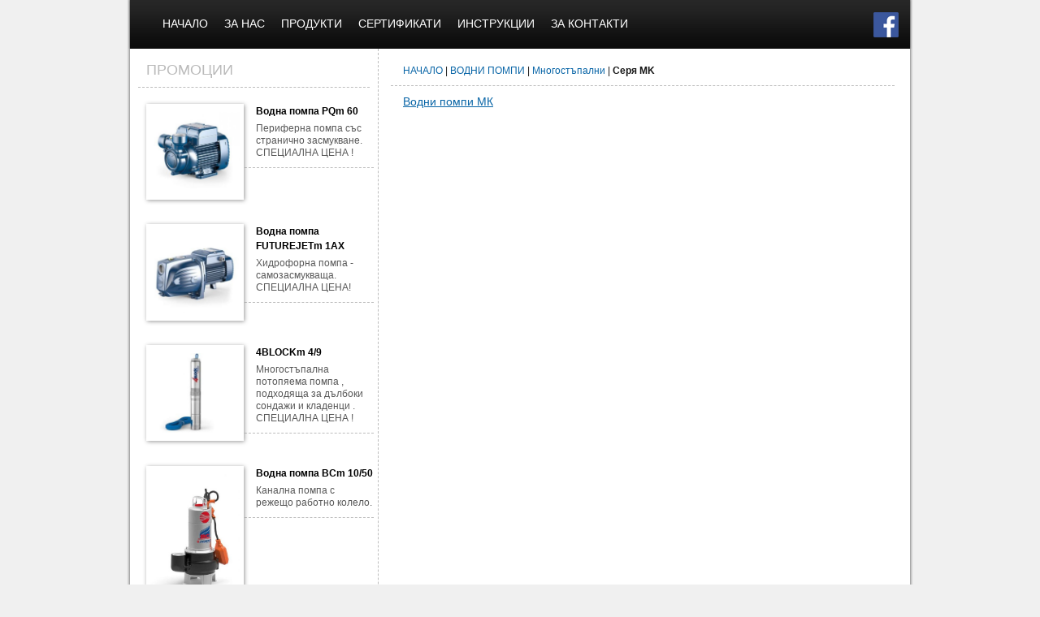

--- FILE ---
content_type: text/html; charset=UTF-8
request_url: http://www.ranchobg.com/bg/category/111.html
body_size: 3676
content:
<!DOCTYPE html PUBLIC "-//W3C//DTD XHTML 1.0 Transitional//EN" "http://www.w3.org/TR/xhtml1/DTD/xhtml1-transitional.dtd">
<html xmlns="http://www.w3.org/1999/xhtml">
<head>
  <meta http-equiv="Content-Type" content="text/html; charset=UTF-8" />
  <meta name="title" content="Серя MK - РАНЧО ООД - водни помпи и хидрофори" />
<meta name="robots" content="index, follow" />
<meta name="description" content="Водни помпи и хидрофори" />
<meta name="keywords" content="ВОДНИ ПОМПИ, Периферни, Серия PK, Водни помпи PK, Серия PQ, Водни помпи PQ, Серия PKS, Водни помпи PKS, Серия PM, Водни помпи PM, Серия CP, Водни помпи CP, Серия MD, Водни помпи MD, Центробежни, Серия CP, Водни помпи CP , Серия 2 CP, Водни помпи 2CP, Серия 3-4CP(CR), В. помпи 2-4CP, В. помпи 2-4CR, Серия NGA, Водни помпи NGA, Водна помпа PRO-NGA, Серия HF, Водни помпи HF, Серия F, Водни помпи F32, Водни помпи F40, Водни помпи F50, Водни помпи F65, Водни помпи F80, Водна помпа F100, Серия AL-RED , Водни помпи AL-RED, Серия CM, Водни помпи CM, Самозасмукващи, Серия JSW, Водни помпи JSW, Серия JCR, Водни помпи JCR, Серия CK - пенливи течности и нафта, Водни помпи CK, Потопяеми , Серия DTRT, Серия 4SKm, Водна помпа 4SK, Серия 4 SR, Помпи 4SR 2, Серия 6SR, Помпи 6SR  18, Серия TOP , Водни помпи TOP дренажни, Водни помпи ТОP многостъпални, Серия МС - канални ( фекални ), Помпи MC-10, Помпи МC 15-20-30, Серия 4 BLOCK, Помпи 4 BLOCK 2, Помпи 4 BLOCK 4, Помпи PRO 100AR, Серия D - дренажни, Водни помпи D, Серия VX - канални, Помпи VX 10, Многостъпални, Серия PLURIJET, Водни помпи PLURIJET, Серия VL / VLE, Водни помпи VL, Водни помпи VLE, Серя MK, Водни помпи МК, Вибрационни, Руски , ХИДРОФОРИ, С мембрана, Мембранни съдове BesTTank до +100°С, Мембранни съдове CF&amp;#44;SF, Мембранни съдове  GC, Мембрани съдове VAREM, Без мембрана, Самонапомпващи, INOX, Електронни хидрофори, Хидрофорни комплекти, EASYPUMP, с EASYPRESS II, с BRIO 2000MT, HIDROFRESH, HYDRO CF 19, HYDRO BHT MINI, HIDRO 40-80 , HIDROFRESH 24SF, HIDROFRESH 24 CL, COMBIPRESS, CB2 2CP, АКСЕСОАРИ, Мембрани за хидрофори, Аератори, Филтри, Поплавъци, Автоматика, ВиК аксесоари, Измервателни уреди, Резервни части, Табла  защита и пуск, СЕРТИФИКАТИ И ИНСТРУКЦИИ, СЕРТИФИКАТИ, PEDROLLO, BESLER MAKINE" />
<meta name="language" content="bg" />
  <title>Серя MK - РАНЧО ООД - водни помпи и хидрофори</title>

<script type="text/javascript"><!--
//--></script>

<link rel="shortcut icon" href="/favicons.ico" />
<link rel="stylesheet" type="text/css" media="screen" href="/css/site.css" />
<link rel="stylesheet" type="text/css" media="screen" href="/css/lightbox.css" />
<!--[if lte IE 6]>
<link rel="stylesheet" type="text/css" media="screen" href="/css/site-ie6.css" />
<![endif]-->
<script type="text/javascript" src="/js/prototype.js"></script>
<script type="text/javascript" src="/js/scriptaculous.js"></script>
<script type="text/javascript" src="/js/carousel.js"></script>
<script type="text/javascript" src="/js/lightbox.js"></script>
<script type="text/javascript" src="/js/dropdown.js"></script>
<script type="text/javascript" src="/js/site.js"></script>
</head>
<body>
  <div id="site-wrap">
    
    
    <div class="wrap">
      <ul id="main_menu" class="level1">
        <li class="f"><a href="/">НАЧАЛО</a></li>
                <li><a href="/bg/pages/about.html">ЗА НАС</a>
                </li>
                <li><a href="/bg/category/products.html">ПРОДУКТИ</a>
          <ul>
                        <li><a href="/bg/category/1.html">ВОДНИ ПОМПИ</a>
                            <ul>
                                <li><a href="/bg/category/2.html">Периферни</a>
                                <ul>
                                    <li><a href="/bg/category/43.html">Серия PK</a>
                                    <ul>
                                        <li><a href="/bg/category/44.html">Водни помпи PK</a></li>
                                      </ul>
                                    </li>
                                    <li><a href="/bg/category/45.html">Серия PQ</a>
                                    <ul>
                                        <li><a href="/bg/category/46.html">Водни помпи PQ</a></li>
                                      </ul>
                                    </li>
                                    <li><a href="/bg/category/47.html">Серия PKS</a>
                                    <ul>
                                        <li><a href="/bg/category/48.html">Водни помпи PKS</a></li>
                                      </ul>
                                    </li>
                                    <li><a href="/bg/category/49.html">Серия PM</a>
                                    <ul>
                                        <li><a href="/bg/category/50.html">Водни помпи PM</a></li>
                                      </ul>
                                    </li>
                                    <li><a href="/bg/category/51.html">Серия CP</a>
                                    <ul>
                                        <li><a href="/bg/category/52.html">Водни помпи CP</a></li>
                                      </ul>
                                    </li>
                                    <li><a href="/bg/category/53.html">Серия MD</a>
                                    <ul>
                                        <li><a href="/bg/category/54.html">Водни помпи MD</a></li>
                                      </ul>
                                    </li>
                                  </ul>
                                </li>
                                <li><a href="/bg/category/3.html">Центробежни</a>
                                <ul>
                                    <li><a href="/bg/category/55.html">Серия CP</a>
                                    <ul>
                                        <li><a href="/bg/category/56.html">Водни помпи CP</a></li>
                                      </ul>
                                    </li>
                                    <li><a href="/bg/category/57.html">Серия 2 CP</a>
                                    <ul>
                                        <li><a href="/bg/category/58.html">Водни помпи 2CP</a></li>
                                      </ul>
                                    </li>
                                    <li><a href="/bg/category/59.html">Серия 3-4CP(CR)</a>
                                    <ul>
                                        <li><a href="/bg/category/60.html">В. помпи 2-4CP</a></li>
                                        <li><a href="/bg/category/61.html">В. помпи 2-4CR</a></li>
                                      </ul>
                                    </li>
                                    <li><a href="/bg/category/62.html">Серия NGA</a>
                                    <ul>
                                        <li><a href="/bg/category/63.html">Водни помпи NGA</a></li>
                                        <li><a href="/bg/category/64.html">Водна помпа PRO-NGA</a></li>
                                      </ul>
                                    </li>
                                    <li><a href="/bg/category/65.html">Серия HF</a>
                                    <ul>
                                        <li><a href="/bg/category/66.html">Водни помпи HF</a></li>
                                      </ul>
                                    </li>
                                    <li><a href="/bg/category/67.html">Серия F</a>
                                    <ul>
                                        <li><a href="/bg/category/68.html">Водни помпи F32</a></li>
                                        <li><a href="/bg/category/69.html">Водни помпи F40</a></li>
                                        <li><a href="/bg/category/70.html">Водни помпи F50</a></li>
                                        <li><a href="/bg/category/71.html">Водни помпи F65</a></li>
                                        <li><a href="/bg/category/72.html">Водни помпи F80</a></li>
                                        <li><a href="/bg/category/73.html">Водна помпа F100</a></li>
                                      </ul>
                                    </li>
                                    <li><a href="/bg/category/74.html">Серия AL-RED</a>
                                    <ul>
                                        <li><a href="/bg/category/75.html">Водни помпи AL-RED</a></li>
                                      </ul>
                                    </li>
                                    <li><a href="/bg/category/76.html">Серия CM</a>
                                    <ul>
                                        <li><a href="/bg/category/77.html">Водни помпи CM</a></li>
                                      </ul>
                                    </li>
                                  </ul>
                                </li>
                                <li><a href="/bg/category/4.html">Самозасмукващи</a>
                                <ul>
                                    <li><a href="/bg/category/78.html">Серия JSW</a>
                                    <ul>
                                        <li><a href="/bg/category/79.html">Водни помпи JSW</a></li>
                                      </ul>
                                    </li>
                                    <li><a href="/bg/category/80.html">Серия JCR</a>
                                    <ul>
                                        <li><a href="/bg/category/81.html">Водни помпи JCR</a></li>
                                      </ul>
                                    </li>
                                    <li><a href="/bg/category/82.html">Серия CK - пенливи течности и нафта</a>
                                    <ul>
                                        <li><a href="/bg/category/83.html">Водни помпи CK</a></li>
                                      </ul>
                                    </li>
                                  </ul>
                                </li>
                                <li><a href="/bg/category/5.html">Потопяеми</a>
                                <ul>
                                    <li><a href="/bg/category/85.html">Серия DTRT</a>
                                    </li>
                                    <li><a href="/bg/category/86.html">Серия DAVIS</a>
                                    <ul>
                                        <li><a href="/bg/category/87.html">Водна помпа DAVIS</a></li>
                                      </ul>
                                    </li>
                                    <li><a href="/bg/category/88.html">Серия 4 SR</a>
                                    <ul>
                                        <li><a href="/bg/category/89.html">Помпи 4SR 2</a></li>
                                      </ul>
                                    </li>
                                    <li><a href="/bg/category/90.html">Серия 6SR</a>
                                    <ul>
                                        <li><a href="/bg/category/91.html">Помпи 6SR  18</a></li>
                                      </ul>
                                    </li>
                                    <li><a href="/bg/category/92.html">Серия TOP</a>
                                    <ul>
                                        <li><a href="/bg/category/93.html">Водни помпи TOP дренажни</a></li>
                                        <li><a href="/bg/category/94.html">Водни помпи ТОP многостъпални</a></li>
                                      </ul>
                                    </li>
                                    <li><a href="/bg/category/95.html">Серия МС/BC - канални ( фекални )</a>
                                    <ul>
                                        <li><a href="/bg/category/96.html">Помпи BC 10-15</a></li>
                                        <li><a href="/bg/category/97.html">Помпи MC 15-20-30</a></li>
                                      </ul>
                                    </li>
                                    <li><a href="/bg/category/98.html">Серия 4 BLOCK</a>
                                    <ul>
                                        <li><a href="/bg/category/99.html">Помпи 4 BLOCK 2</a></li>
                                        <li><a href="/bg/category/100.html">Помпи 4 BLOCK 4</a></li>
                                        <li><a href="/bg/category/101.html">Помпи PRO 100AR</a></li>
                                      </ul>
                                    </li>
                                    <li><a href="/bg/category/102.html">Серия D - дренажни</a>
                                    <ul>
                                        <li><a href="/bg/category/103.html">Водни помпи D</a></li>
                                      </ul>
                                    </li>
                                    <li><a href="/bg/category/104.html">Серия VX - канални</a>
                                    <ul>
                                        <li><a href="/bg/category/105.html">Помпи VX 10-15</a></li>
                                      </ul>
                                    </li>
                                  </ul>
                                </li>
                                <li><a href="/bg/category/6.html">Многостъпални</a>
                                <ul>
                                    <li><a href="/bg/category/106.html">Серия PLURIJET</a>
                                    <ul>
                                        <li><a href="/bg/category/107.html">Водни помпи PLURIJET</a></li>
                                      </ul>
                                    </li>
                                    <li><a href="/bg/category/108.html">Серия UP</a>
                                    <ul>
                                        <li><a href="/bg/category/109.html">Водни помпи UP</a></li>
                                      </ul>
                                    </li>
                                    <li><a href="/bg/category/111.html">Серя MK</a>
                                    <ul>
                                        <li><a href="/bg/category/112.html">Водни помпи МК</a></li>
                                      </ul>
                                    </li>
                                  </ul>
                                </li>
                              </ul>
                          </li>
                        <li><a href="/bg/category/115.html">ХИДРОФОРИ</a>
                            <ul>
                                <li><a href="/bg/category/116.html">С мембрана</a>
                                <ul>
                                    <li><a href="/bg/category/117.html">Мембранни съдове </a>
                                    </li>
                                    <li><a href="/bg/category/118.html">Мембранни съдове CF,SF</a>
                                    </li>
                                    <li><a href="/bg/category/119.html">Мембранни съдове  GC</a>
                                    </li>
                                    <li><a href="/bg/category/120.html">Мембрани съдове VAREM</a>
                                    </li>
                                  </ul>
                                </li>
                                <li><a href="/bg/category/121.html">Без мембрана</a>
                                <ul>
                                    <li><a href="/bg/category/122.html">Самонапомпващи</a>
                                    </li>
                                    <li><a href="/bg/category/123.html">INOX</a>
                                    </li>
                                  </ul>
                                </li>
                                <li><a href="/bg/category/125.html">Електронни хидрофори</a>
                                </li>
                                <li><a href="/bg/category/126.html">Хидрофорни комплекти</a>
                                <ul>
                                    <li><a href="/bg/category/127.html">EASYPUMP</a>
                                    <ul>
                                        <li><a href="/bg/category/128.html">с EASYPRESS II</a></li>
                                        <li><a href="/bg/category/129.html">с BRIO 2000MT</a></li>
                                      </ul>
                                    </li>
                                    <li><a href="/bg/category/130.html">HIDROFRESH</a>
                                    <ul>
                                        <li><a href="/bg/category/131.html">HYDRO CF 19</a></li>
                                        <li><a href="/bg/category/132.html">HYDRO BHT MINI</a></li>
                                        <li><a href="/bg/category/133.html">HIDRO 40-80</a></li>
                                        <li><a href="/bg/category/134.html">HIDROFRESH 24SF</a></li>
                                        <li><a href="/bg/category/135.html">HIDROFRESH 24 CL</a></li>
                                      </ul>
                                    </li>
                                    <li><a href="/bg/category/136.html">COMBIPRESS</a>
                                    <ul>
                                        <li><a href="/bg/category/137.html">CB2 2CP</a></li>
                                      </ul>
                                    </li>
                                  </ul>
                                </li>
                              </ul>
                          </li>
                        <li><a href="/bg/category/138.html">АКСЕСОАРИ</a>
                            <ul>
                                <li><a href="/bg/category/139.html">Мембрани за хидрофори</a>
                                </li>
                                <li><a href="/bg/category/140.html">Аератори</a>
                                </li>
                                <li><a href="/bg/category/141.html">Филтри</a>
                                </li>
                                <li><a href="/bg/category/142.html">Поплавъци</a>
                                </li>
                                <li><a href="/bg/category/143.html">Автоматика</a>
                                </li>
                                <li><a href="/bg/category/144.html">ВиК аксесоари</a>
                                </li>
                                <li><a href="/bg/category/145.html">Измервателни уреди</a>
                                </li>
                                <li><a href="/bg/category/147.html">Табла  защита и пуск</a>
                                </li>
                              </ul>
                          </li>
                        <li><a href="/bg/category/149.html">ВИК ЧАСТИ</a>
                          </li>
                      </ul>
        </li>

        
                <li><a href="/bg/pages/sertifikati.html">СЕРТИФИКАТИ</a>
                <ul>
                    <li><a href="/bg/pages/pedrollo.html">PEDROLLO</a></li>
                    <li><a href="/bg/pages/besler-makine.html">PEDROLLO S.p.a</a></li>
                  </ul>
                </li>
                <li><a href="/bg/pages/instruktsii.html">ИНСТРУКЦИИ</a>
                <ul>
                    <li><a href="/bg/pages/montazh-na-statsionarni-vodni-pompi.html">Монтаж на стационарни водни помпи</a></li>
                    <li><a href="/bg/pages/montazh-na-potopyaemi-vodni-pompi.html">Монтаж на потопяеми водни помпи</a></li>
                    <li><a href="/bg/pages/montazh-na-membranni-hidrofori.html">Монтаж на мембранни хидрофори</a></li>
                    <li><a href="/bg/pages/montazh-na-filtri.html">Монтаж на филтри</a></li>
                  </ul>
                </li>
                <li><a href="/bg/pages/za-kontakti.html">ЗА КОНТАКТИ</a>
                </li>
                        <li class="fb"><a href="https://www.facebook.com/pages/%D0%A0%D0%90%D0%9D%D0%A7%D0%9E-%D0%95%D0%9E%D0%9E%D0%94/665427503515970?ref=hl" target="_blank"><span>Харесайте ни във Facebook!</span></a></li>
      </ul>
    </div>

    <div id="page" class="wrap">
      <div class="lc">
        <h2>ПРОМОЦИИ</h2>
                <div class="promo-item">
          <div class="img">
            <a href="/bg/item/57.html"><img src="/uploads/oldsite/PQ1.jpg" alt="" /></a>
          </div>
          <h1><a href="/bg/item/57.html">Водна помпа PQm 60</a></h1>
          <div class="text">Периферна помпа със странично засмукване.
СПЕЦИАЛНА ЦЕНА !</div>
                  </div>
        <div class="clear"></div>
                <div class="promo-item">
          <div class="img">
            <a href="/bg/item/136.html"><img src="/uploads/oldsite/JSW1167.jpg" alt="" /></a>
          </div>
          <h1><a href="/bg/item/136.html">Водна помпа  FUTUREJETm 1AX</a></h1>
          <div class="text">Хидрофорна помпа - самозасмукваща.
СПЕЦИАЛНА ЦЕНА!
</div>
                  </div>
        <div class="clear"></div>
                <div class="promo-item">
          <div class="img">
            <a href="/bg/item/170.html"><img src="/uploads/oldsite/4BLOCK150.jpg" alt="" /></a>
          </div>
          <h1><a href="/bg/item/170.html">4BLOCKm 4/9</a></h1>
          <div class="text">Многостъпална потопяема помпа , подходяща за дълбоки сондажи и кладенци . СПЕЦИАЛНА ЦЕНА !</div>
                  </div>
        <div class="clear"></div>
                <div class="promo-item">
          <div class="img">
            <a href="/bg/item/161.html"><img src="/uploads/oldsite/373997685.pedrollo-bcm-10-50-n.jpg" alt="" /></a>
          </div>
          <h1><a href="/bg/item/161.html">Водна помпа BCm 10/50</a></h1>
          <div class="text">Канална помпа с режещо работно колело.
</div>
                  </div>
        <div class="clear"></div>
                <div class="promo-item">
          <div class="img">
            <a href="/bg/item/160.html"><img src="/uploads/oldsite/4311223055.jpg" alt="" /></a>
          </div>
          <h1><a href="/bg/item/160.html">Водна помпа TOP MULTI II</a></h1>
          <div class="text">Многостъпална потопяема помпа с двойно уплътнение.
СПЕЦИАЛНА ЦЕНА!</div>
                  </div>
        <div class="clear"></div>
                <div style="text-align: right; padding: 0 15px 25px 15px;">
          <a href="/bg/promo.html">всички промоции</a>
        </div>
      </div>
      <div class="rc">
        <div class="breadcrumb">
  <a href="/">НАЧАЛО</a>
      | <a href="/bg/category/1.html">ВОДНИ ПОМПИ</a>
    | <a href="/bg/category/6.html">Многостъпални</a>
    | <strong>Серя MK</strong>
  </div>


<ul class="page-subcategories">
    <li><a href="/bg/category/112.html">Водни помпи МК</a></li>
  </ul>
      </div>
      <div class="clear"></div>
    </div>

    <div id="footer"><div id="footer-contents">
      <div id="footer-contacts"></div>
          </div></div>
  </div>
</body>
</html>


--- FILE ---
content_type: text/css
request_url: http://www.ranchobg.com/css/site.css
body_size: 2856
content:
html, body, div, span, applet, object, iframe,
h1, h2, h3, h4, h5, h6, p, blockquote, pre,
a, abbr, acronym, address, big, cite, code,
del, dfn, em, font, img, ins, kbd, q, s, samp,
small, strike, strong, sub, sup, tt, var,
dl, dt, dd, ol, ul, li,
fieldset, form, label, legend,
caption, tbody, tfoot, thead {
  margin: 0;
  padding: 0;
  background: transparent;
  border: 0;
  outline: 0;
}
table, tr, td, th, thead {
  border-collapse: collapse;
}
html {
  height: 100%;
}
body {
  height: 100%;
  min-width: 960px;
  background: #f0f0f0 url('/images/main-bg.png') top center repeat-y;
}
body, td {
  font-family: Tahoma, sans-serif;
  font-size: 12px;
  line-height: 1.3;
  color: #171717;
}
p {
  margin-bottom: 10px;
}
h1 {
  margin: 5px 30px 10px 0;
  padding: 0 0 5px 0;
  line-height: 40px;
  font-size: 24px;
  font-weight: normal;
  color: #bababa;
  border-bottom: 1px solid #bdbdbd;
}
h2 {
  padding: 0;
  margin: 0 0 5px 0;
  font-size: 14px;
}
h3 {
  padding: 0;
  margin: 0;
  font-size: 12px;
  line-height: 15px;
}
a {
  color: #0764a6;
  text-decoration: underline;
}
a:hover {
/*  text-decoration: underline;*/
}
a:focus {
  /*outline: 1px dotted;*/
}
h1 a, h2 a, h3 a {
  text-decoration: none;
}
h1 a {
  margin-left: 10px;
}
ul li {
  list-style-position: inside;
  margin-left: 25px;
}
img, a img {
  border: none;
}
input, textarea, button, option, select {
  margin: 0;
  padding: 0;
}
.clear {
  clear: both;
}
.clear50 {
  clear: both;
  height: 50px;
}
.red {
  color: #da251d;
}
.blue {
  color: #0764a6;
}
/* LAYOUT */

#site-wrap {
  display: block;
  height: auto !important;
  height: 100%;
  min-height: 100%;
  position: relative;
  z-index: 1;
}
.wrap {
  margin: 0 auto;
  width: 990px;
  position: relative;
}
#site-title {
  display: block;
  width: 960px;
  height: 150px;
  margin: 0 15px;
  background: transparent url('/images/site-title.png') no-repeat;
}
#site-title span {
  display: none;
}
#main_menu {
  width: 960px;
  height: 60px;
  /*margin-top: 128px;*/
  padding: 0 15px;
  list-style: none;
  background: transparent url('/images/menu-bg.png') no-repeat;
}
#main_menu li {
  display: block;
  margin: 0;
  padding: 0 10px;
  height: 60px;
  float: left;
  position: relative;
  line-height: 58px;
  cursor: hand;
  cursor: pointer;
}
#main_menu li.f {
  margin-left: 30px;
}
#main_menu li.bg,
#main_menu li.en {
  float: right;
  margin-right: 30px;
  padding-left: 50px;
}
#main_menu li.bg {
  background: transparent url('/images/flag-bg.png') left center no-repeat;
}
#main_menu li.en {
  background: transparent url('/images/flag-en.png') left center no-repeat;
}
#main_menu li.fb {
  background: transparent url('/images/fb_logo.png') left center no-repeat;
}
#main_menu li:hover.bg {
  background: transparent url('/images/flag-bg.png') left center no-repeat;
}
#main_menu li:hover.en {
  background: transparent url('/images/flag-en.png') left center no-repeat;
}
#main_menu li:hover.fb {
  background: transparent url('/images/fb_logo.png') left center no-repeat;
}
#main_menu li:hover.bg a,
#main_menu li:hover.en a,
#main_menu li:hover.fb a {
  text-decoration: underline;
}
#main_menu li.fb {
  float: right;
  width: 35px;
  padding: 0;
  margin-right: 10px;
}
#main_menu li.fb a {
  display: block;
  width: 100%;
  height: 100%;
}
#main_menu li.fb a span {
  display: none;
}
#main_menu li,
#main_menu li a {
  font-weight: normal !important;
  font-size: 14px;
  color: #ffffff;
  text-decoration: none;
}
#main_menu li a {
  display: block;
  width: 100%;
  height: 100%;
}
#main_menu li:hover {
  background: transparent url('/images/menu-bg-hl.png') repeat-x;
}
#main_menu li ul {
  list-style: none;
  width: 225px;
  position: absolute;
  top: 60px!important;
  left: 0!important;
  z-index: 50;
  background-color: #2c2c2c;
  -moz-box-shadow: 0 0 5px #000;
  -webkit-box-shadow: 0 0 5px #000;
  box-shadow: 0 0 5px #000;
/*
  -ms-filter: "progid:DXImageTransform.Microsoft.Shadow(Strength=5, Direction=180, Color='#000000')";
  For IE 5.5 - 7
  filter: progid:DXImageTransform.Microsoft.Shadow(Strength=2, Direction=135, Color='#000000');
*/
}
#main_menu li ul li {
  display: block;
  width: 225px;
  float: none;
  height: auto;
  margin: 0;
  padding: 0;
}
#main_menu li ul li a {
  display: block;
  width: 195px;
  margin: 0;
  padding: 10px 20px 10px 10px;
/*  background: transparent url('/images/menu-arrow.gif') center left no-repeat;*/
}
#main_menu li ul li,
#main_menu li ul li a {
  font-size: 13px;
  line-height: 18px;
  color: #ffffff;
  text-decoration: none;
}

#main_menu li ul li ul {
  left: 225px!important;
  top: 0!important;
}
#page {
  height: 100%;
  position: relative;
  padding-bottom: 60px;
}
#page .lc {
  width: 305px;
  height: 100%;
  float: left;
  border-right: 1px dashed #bdbdbd;
  padding-left: 15px;
}
#page .rc {
  width: 650px;
  height: 100%;
  padding-bottom: 20px;
  float: left;
}
#footer {
  position: absolute;
  bottom: 0;
  width: 100%;
  height: auto !important;
  height: 60px;
  min-height: 60px;
}
#footer-contents {
  position: relative;
  width: 960px;
  height: auto !important;
  height: 60px;
  min-height: 60px;
  margin: 0 auto;
  background-color: #242729;
  border-top: 5px solid #c5c5c5;
}
/*#footer ul {
  list-style: none;
  margin-top: 5px;
}
#footer ul li {
  display: block;
  height: 50px;
  line-height: 50px;
  float: left;
  background: transparent url('/images/header-div.gif') top left no-repeat;
}
#footer li.f {
  background: none;
}
#footer li a {
  font-size: 11px;
  color: #eaeaea;
  display: block;
  padding: 0 20px;
  text-decoration: none;
  text-transform: uppercase;
}*/

/* HOMEPAGE */

.content {
  padding: 0 30px 0 15px;
  margin-bottom: 10px;
}
.content .clc {
  width: 290px;
  margin-right: 10px;
  float: left;
}
.content .crc {
  width: 290px;
  float: left;
}
/*.content .contact-title {
  margin-bottom: 20px;
  color: #393c3f;
}
.content .contact-title h2 {
  margin-bottom: 0;
  font-size: 16px;
}
.content .contact-cont {
  font-size: 14px;
  margin-bottom: 20px;
  border-top: 1px dashed #cccccc;
  padding: 10px 0 0 30px;
}
.content .contact-form {
  margin-bottom: 20px;
  border-top: 1px dashed #cccccc;
  padding-top: 10px;
}
.content .contact-form label {
  color: #393c3f;
  display: block;
  font-size: 14px;
}
.content .contact-form input {
  width: 220px;
  height: 22px;
  font-size: 14px;
  margin-bottom: 10px;
}
.content .contact-form textarea {
  width: 220px;
  font-size: 14px;
  margin-bottom: 10px;
}
.content .contact-form input.submit {
  width: auto;
  height: auto;
  padding: 2px 15px;
  float: right;
  margin-right: 55px;
}
.content .contact-form .error {
  font-size: 10px;
}
.content .contact-form sup,
.content .contact-form .error {
  color: #f50134;
}
.content .contact-form h3.sent {
  margin: 15px 0 15px 30px;
}
*/
/* INNER */


/*.inner-banner {
  margin: 0 30px;
  width: 900px;
  height: 115px;
}
.news {
  margin: 10px 0;
  border-top: 1px dashed #cccccc;
  padding-top: 10px;
}
.construction {
  text-align: center;
  margin-top: 30px;
  font-size: 14px;
}
.construction h1 {
  color: #f50134;
}
ul.subcat {
  margin: 20px 30px;
  padding: 0;
  list-style-image: url('/images/menu-arrow.gif');
}
ul.subcat li {
  padding: 5px 0;
}
ul.subcat li a {
  font-size: 14px;
}
*/

#page .lc h2 {
  margin: 10px;
  padding: 0 0 5px 10px;
  line-height: 32px;
  font-size: 18px;
  font-weight: normal;
  color: #bababa;
  border-bottom: 1px dashed #bdbdbd;
}

#header-contacts {
  position: absolute;
  width: 400px;
  top: 5px;
  right: 45px;
  padding: 10px;
  text-align: right;
  font-size: 11px;
  color: #0764a6;
}
#footer-contacts {
  float: right;
  margin: 15px 65px 0 0;
  padding: 10px;
  text-align: right;
  font-size: 11px;
  color: #ffffff;
}
.inv {
  font-size: 1px;
}
.products {
  padding: 0 15px 10px 15px;
  margin: 0 15px;
  overflow: hidden;
}
.products .img {
  position: relative;
  float: left;
  margin-left: 5px;
}
.products .img .badge {
  position: absolute;
  z-index: 10;
  left: -5px;
  top: -7px;
}
.products .img .badge div {
  width: 35px;
  height: 35px;
  float: left;
}
.products .img .top {
  background: transparent url('/images/promo.png') no-repeat;
}
.products .img .new {
  background: transparent url('/images/new.png') no-repeat;
}
.products .img .new span,
.products .img .top span {
  display: none;
}
.products .img img {
  margin: 0 15px 10px 0;
  padding: 7px;
  background-color: #fff;
  -moz-box-shadow: 1px 1px 5px #999;
  -webkit-box-shadow: 1px 1px 5px #999;
  box-shadow: 1px 1px 5px #999;
}
.products h1 {
  margin: 5px 0;
  padding: 0 0 0 5px;
  border: none;
  color: #1c99f1;
}
.products h1 span {
  float: right;
  color: #da251d;
}
.products .body {
  margin: 5px 0 10px 0;
  overflow: hidden;
}
.products .shd {
  margin: 0 0 10px 0;
}
.hr {
  padding: 0 10px;
  margin: 25px 0;
  border-bottom: 1px dashed #ccc;
}
.hr2 {
  padding: 10px 0;
  margin: 10px 0;
  border-bottom: 1px dashed #ccc;
}
.breadcrumb {
  margin: 10px 15px;
  padding: 10px 0 10px 15px;
  border-bottom: 1px dashed #bdbdbd;
}
.breadcrumb a {
  text-decoration: none;
}
.breadcrumb a:hover {
  text-decoration: underline;
}
.no-products {
  width: 550px;
  margin: 55px auto;
  text-align: center;
  font-size: 14px;
  padding: 0 15px 10px 15px;
}
.page-subcategories {
  padding: 0 15px 10px 15px;
  margin: 0 15px;
  list-style: none;
}
.page-subcategories li {
  margin: 0 0 10px 0;
}
.page-subcategories li,
.page-subcategories li a {
  font-size: 14px;
}
.page {
  padding: 0 15px 20px 15px;
  margin: 0 15px;
}

.promo-item {
  width: 280px;
  margin: 20px;
  border-bottom: 1px dashed #bdbdbd;
  padding-bottom: 10px;
}
.promo-item .img {
  float: left;
  width: 110px;
  /*height: 110px;*/
  text-align: center;
  margin: 0 15px 10px 0;
  padding: 10px 5px;
  background-color: #fff;
  -moz-box-shadow: 1px 1px 5px #999;
  -webkit-box-shadow: 1px 1px 5px #999;
  box-shadow: 1px 1px 5px #999;
}
.promo-item .img img {
  width: 110px;
  height: auto;
  margin: auto;
}
.promo-item h1 {
  font-size: 12px;
  line-height: 18px;
  text-align: left;
  font-weight: bold;
  color: #000000;
  margin: 0 0 5px 0;
  padding: 0;
  border-width: 0;
}
.promo-item a {
  color: #000000;
  margin: 0;
  padding: 0;
  text-decoration: none;
}
.promo-item .text {
  text-align: left;
  color: #585858;
}
.promo-item .price {
  text-align: right;
  font-size: 16px;
  color: #d51c1c;
  margin-top: 10px;
}
.promo-item .price span {
  color: #585858;
  font-size: 10px;
}

.item-imgs {
  display: block;
  width: 150px;
  float: left;
  margin-top: 10px;
}
.item-imgs.r {
  margin-left: 10px;
}
.item-imgs .image {
  width: 110px;
  height: 110px;
  text-align: center;
  margin: 0 15px 10px 0;
  padding: 10px;
  background-color: #fff;
  -moz-box-shadow: 1px 1px 5px #999;
  -webkit-box-shadow: 1px 1px 5px #999;
  box-shadow: 1px 1px 5px #999;
}
.item-imgs .image img {
  width: auto;
  height: auto;
  margin: auto;
}

.item-imgs h2,
.item-imgs h2 a {
  display: block;
  color: #000000;
  font-size: 13px;
  margin: 10px 0 5px 0;
}

a.about {
  display: block;
  float: right;
  margin: 10px 0 0 0;
  width: 90px;
  height: 24px;
  background: transparent url('/images/btn_more_about.png') no-repeat;
}
a.about span {
  display: none;
}
input, textarea {
  font-family: Tahoma, sans-serif;
  font-size: 12px;
  line-height: normal;
}
.enquiry {
  padding: 5px 20px;
}
.enquiry label {
  display: block;
  font-size: 13px;
}
.enquiry input[type="text"],
.enquiry textarea {
  width: 265px;
  font-size: 12px;
  padding: 5px;
  margin-bottom: 10px;
}
.enquiry sup {
  color: #c20000;
}
.enquiry .error {
  color: #c20000;
  font-size: 11px;
}
.enquiry .captcha {
  width: 150px;
  margin: 0 auto;
  text-align: center;
}
.enquiry .captcha img {
  margin: 10px 0;
}
.enquiry .captcha label {
  font-size: 11px;
}
.enquiry .captcha input {
  width: 75px;
}
.enquiry input[type="submit"] {
  float: right;
  margin-bottom: 15px;
  padding: 5px 10px;
}
.item {
  padding: 0 15px 10px 15px;
}
.dv {
  margin-bottom: 25px;
}
.dv table td {
  border: 1px solid #cccccc;
}

--- FILE ---
content_type: application/javascript
request_url: http://www.ranchobg.com/js/site.js
body_size: 270
content:
var menu;

function configMenu() {
  this.closeDelayTime = 200;
}

function init() {
  //CSS.fixPNG();
  menu = new Menu('main_menu', 'menu', configMenu);
}

function preloadImages() {
  if (document.images) {
    preload_image_object = new Image();
    var i = 0;
    for(i=0; i<=3; i++) {
      preload_image_object.src = preloadArr[i];
    }
  }
}

var preloadArr = new Array(
);

document.observe('dom:loaded', function() {
  init();
})


--- FILE ---
content_type: application/javascript
request_url: http://www.ranchobg.com/js/dropdown.js
body_size: 2064
content:
/**
 * dropDownMenu v0.5 sw edition
 * An easy to implement dropDown Menu for Websites, that may be based on styled list tags
 *
 * Works for IE 5.5+ PC, Mozilla 1+ all Plattforms, Opera 7+
 *
 * Copyright (c) 2004 Knallgrau New Medias Solutions GmbH, Vienna - Austria
 *
 * Original written by Matthias Platzer at http://knallgrau.at
 *
 * Modified by Sven Wappler http://www.wappler.eu
 *
 * Use it as you need it
 * It is distributed under a BSD style license
 */


/**
 * Container Class (Prototype) for the dropDownMenu
 *
 * @param idOrElement     String|HTMLElement  root Node of the menu (ul)
 * @param name            String              name of the variable that stores the result
 *                                            of this constructor function
 * @param customConfigFunction  Function            optional config function to override the default settings
 *                                            for an example see Menu.prototype.config
 */
var Menu = Class.create();
Menu.prototype = {

	initialize: function(idOrElement, name, customConfigFunction) {

		this.name = name;
		this.type = "menu";
		this.closeDelayTimer = null;
		this.closingMenuItem = null;

		this.config();
		if (typeof customConfigFunction == "function") {
			this.customConfig = customConfigFunction;
			this.customConfig();
		}
		this.rootContainer = new MenuContainer(idOrElement, this);
	},

	config: function() {
	  this.collapseBorders = true;
	  this.quickCollapse = true;
	  this.closeDelayTime = 500;
	}

}

var MenuContainer = Class.create();
MenuContainer.prototype = {
	initialize: function(idOrElement, parent) {
		this.type = "menuContainer";
  		this.menuItems = [];
		this.init(idOrElement, parent);
	},

	init: function(idOrElement, parent) {
	  this.element = $(idOrElement);
	  this.parent = parent;
	  this.parentMenu = (this.type == "menuContainer") ? ((parent) ? parent.parent : null) : parent;
	  this.root = parent instanceof Menu ? parent : parent.root;
	  this.id = this.element.id;

	  if (this.type == "menuContainer") {
	  	if (this.element.hasClassName("level1")) this.menuType = "horizontal";
		else if (this.element.hasClassName("level2")) this.menuType = "dropdown";
		else this.menuType = "flyout";

	    if (this.menuType == "flyout" || this.menuType == "dropdown") {
	      this.isOpen = false;
		  Element.setStyle(this.element,{
	      	position: "absolute",
	      	top: "0px",
	      	left: "0px",
	      	visibility: "hidden"});
	    } else {
	      this.isOpen = true;
	    }
	  } else {
	    this.isOpen = this.parentMenu.isOpen;
	  }

	  var childNodes = this.element.childNodes;
	  if (childNodes == null) return;

	  for (var i = 0; i < childNodes.length; i++) {
	    var node = childNodes[i];
	    if (node.nodeType == 1) {
	      if (this.type == "menuContainer") {
	        if (node.tagName.toLowerCase() == "li") {
	          this.menuItems.push(new MenuItem(node, this));
	        }
	      } else {
	        if (node.tagName.toLowerCase() == "ul") {
	          this.subMenu = new MenuContainer(node, this);
	        }
	      }
	    }
	  }
	},

	getBorders: function(element) {
	  var ltrb = ["Left","Top","Right","Bottom"];
	  var result = {};
	  for (var i = 0; i < ltrb.length; ++i) {
	    if (this.element.currentStyle)
	      var value = parseInt(this.element.currentStyle["border"+ltrb[i]+"Width"]);
	    else if (window.getComputedStyle)
	      var value = parseInt(window.getComputedStyle(this.element, "").getPropertyValue("border-"+ltrb[i].toLowerCase()+"-width"));
	    else
	      var value = parseInt(this.element.style["border"+ltrb[i]]);
	    result[ltrb[i].toLowerCase()] = isNaN(value) ? 0 : value;
	  }
	  return result;
	},

	open: function() {
	  if (this.root.closeDelayTimer) window.clearTimeout(this.root.closeDelayTimer);
	  this.parentMenu.closeAll(this);
	  this.isOpen = true;
	  if (this.menuType == "dropdown") {
		Element.setStyle(this.element,{
			left: (Position.positionedOffset(this.parent.element)[0]) + "px",
			top: (Position.positionedOffset(this.parent.element)[1] + Element.getHeight(this.parent.element)) + "px"
		});

	  } else if (this.menuType == "flyout") {
	    var parentMenuBorders = this.parentMenu ? this.parentMenu.getBorders() : new Object();
	    var thisBorders = this.getBorders();
	    if (
	      (Position.positionedOffset(this.parentMenu.element)[0] + this.parentMenu.element.offsetWidth + this.element.offsetWidth + 20) >
	      (window.innerWidth ? window.innerWidth : document.body.offsetWidth)
	    ) {
			Element.setStyle(this.element,{
	      		left: (- this.element.offsetWidth - (this.root.collapseBorders ?  0 : parentMenuBorders["left"])) + "px"
			});
	    } else {
			Element.setStyle(this.element,{
	    		left: (this.parentMenu.element.offsetWidth - parentMenuBorders["left"] - (this.root.collapseBorders ?  Math.min(parentMenuBorders["right"], thisBorders["left"]) : 0)) + "px"
			});
	    }
		Element.setStyle(this.element,{
	    	top: (this.parent.element.offsetTop - parentMenuBorders["top"] - this.menuItems[0].element.offsetTop) + "px"
		});
	  }
	  Element.setStyle(this.element,{visibility: "visible"});
	},

	close: function() {
		Element.setStyle(this.element,{visibility: "hidden"});
		this.isOpen = false;
		this.closeAll();
	},

	closeAll: function(trigger) {
		for (var i = 0; i < this.menuItems.length; ++i) {
			this.menuItems[i].closeItem(trigger);
		}
	}

}


var MenuItem = Class.create();

Object.extend(Object.extend(MenuItem.prototype, MenuContainer.prototype), {
	initialize: function(idOrElement, parent) {
		var menuItem = this;
		this.type = "menuItem";
		this.subMenu;
		this.init(idOrElement, parent);
		if (this.subMenu) {
			this.element.onmouseover = function() {
				menuItem.subMenu.open();
			}
		} else {
		if (this.root.quickCollapse) {
		  this.element.onmouseover = function() {
			menuItem.parentMenu.closeAll();
		  }
		}
		  }
		  var linkTag = this.element.getElementsByTagName("A")[0];
		  if (linkTag) {
		 linkTag.onfocus = this.element.onmouseover;
		 this.link = linkTag;
		 this.text = linkTag.text;
		  }
		  if (this.subMenu) {
		this.element.onmouseout = function() {
		  if (menuItem.root.openDelayTimer) window.clearTimeout(menuItem.root.openDelayTimer);
		  if (menuItem.root.closeDelayTimer) window.clearTimeout(menuItem.root.closeDelayTimer);
		  eval(menuItem.root.name + ".closingMenuItem = menuItem");
		  menuItem.root.closeDelayTimer = window.setTimeout(menuItem.root.name + ".closingMenuItem.subMenu.close()", menuItem.root.closeDelayTime);
		}
		  }
	},

	openItem: function() {
	  this.isOpen = true;
	  if (this.subMenu) { this.subMenu.open(); }
	},

	closeItem: function(trigger) {
	  this.isOpen = false;
	  if (this.subMenu) {
	    if (this.subMenu != trigger) this.subMenu.close();
	  }
	}
});



--- FILE ---
content_type: application/javascript
request_url: http://www.ranchobg.com/js/carousel.js
body_size: 8132
content:
/*  Prototype-UI, version trunk
 *
 *  Prototype-UI is freely distributable under the terms of an MIT-style license.
 *  For details, see the PrototypeUI web site: http://www.prototype-ui.com/
 *
 *--------------------------------------------------------------------------*/

if(typeof Prototype == 'undefined' || !Prototype.Version.match("1.7"))
  throw("Prototype-UI library require Prototype library >= 1.7.0");

if (Prototype.Browser.WebKit) {
  Prototype.Browser.WebKitVersion = parseFloat(navigator.userAgent.match(/AppleWebKit\/([\d\.\+]*)/)[1]);
  Prototype.Browser.Safari2 = (Prototype.Browser.WebKitVersion < 420);
}

if (Prototype.Browser.IE) {
  Prototype.Browser.IEVersion = parseFloat(navigator.appVersion.split(';')[1].strip().split(' ')[1]);
  Prototype.Browser.IE6 =  Prototype.Browser.IEVersion == 6;
  Prototype.Browser.IE7 =  Prototype.Browser.IEVersion == 7;
}

Prototype.falseFunction = function() { return false };
Prototype.trueFunction  = function() { return true  };

/*
Namespace: UI

  Introduction:
    Prototype-UI is a library of user interface components based on the Prototype framework.
    Its aim is to easilly improve user experience in web applications.

    It also provides utilities to help developers.

  Guideline:
    - Prototype conventions are followed
    - Everything should be unobstrusive
    - All components are themable with CSS stylesheets, various themes are provided

  Warning:
    Prototype-UI is still under deep development, this release is targeted to developers only.
    All interfaces are subjects to changes, suggestions are welcome.

    DO NOT use it in production for now.

  Authors:
    - Sébastien Gruhier, <http://www.xilinus.com>
    - Samuel Lebeau, <http://gotfresh.info>
*/

var UI = {
  Abstract: { },
  Ajax: { }
};
Object.extend(Class.Methods, {
  extend: Object.extend.methodize(),

  addMethods: Class.Methods.addMethods.wrap(function(proceed, source) {
    // ensure we are not trying to add null or undefined
    if (!source) return this;

    // no callback, vanilla way
    if (!source.hasOwnProperty('methodsAdded'))
      return proceed(source);

    var callback = source.methodsAdded;
    delete source.methodsAdded;
    proceed(source);
    callback.call(source, this);
    source.methodsAdded = callback;

    return this;
  }),

  addMethod: function(name, lambda) {
    var methods = {};
    methods[name] = lambda;
    return this.addMethods(methods);
  },

  method: function(name) {
    return this.prototype[name].valueOf();
  },

  classMethod: function() {
    $A(arguments).flatten().each(function(method) {
      this[method] = (function() {
        return this[method].apply(this, arguments);
      }).bind(this.prototype);
    }, this);
    return this;
  },

  // prevent any call to this method
  undefMethod: function(name) {
    this.prototype[name] = undefined;
    return this;
  },

  // remove the class' own implementation of this method
  removeMethod: function(name) {
    delete this.prototype[name];
    return this;
  },

  aliasMethod: function(newName, name) {
    this.prototype[newName] = this.prototype[name];
    return this;
  },

  aliasMethodChain: function(target, feature) {
    feature = feature.camelcase();

    this.aliasMethod(target+"Without"+feature, target);
    this.aliasMethod(target, target+"With"+feature);

    return this;
  }
});
Object.extend(Number.prototype, {
  // Snap a number to a grid
  snap: function(round) {
    return parseInt(round == 1 ? this : (this / round).floor() * round);
  }
});
/*
Interface: String

*/

Object.extend(String.prototype, {
  camelcase: function() {
    var string = this.dasherize().camelize();
    return string.charAt(0).toUpperCase() + string.slice(1);
  },

  /*
    Method: makeElement
      toElement is unfortunately already taken :/

      Transforms html string into an extended element or null (when failed)

      > '<li><a href="#">some text</a></li>'.makeElement(); // => LI href#
      > '<img src="foo" id="bar" /><img src="bar" id="bar" />'.makeElement(); // => IMG#foo (first one)

    Returns:
      Extended element

  */
  makeElement: function() {
    var wrapper = new Element('div'); wrapper.innerHTML = this;
    return wrapper.down();
  }
});
Object.extend(Array.prototype, {
  empty: function() {
    return !this.length;
  },

  extractOptions: function() {
    return this.last().constructor === Object ? this.pop() : { };
  },

  removeAt: function(index) {
    var object = this[index];
    this.splice(index, 1);
    return object;
  },

  remove: function(object) {
    var index;
    while ((index = this.indexOf(object)) != -1)
      this.removeAt(index);
    return object;
  },

  insert: function(index) {
    var args = $A(arguments);
    args.shift();
    this.splice.apply(this, [ index, 0 ].concat(args));
    return this;
  }
});
Element.addMethods({
  getScrollDimensions: function(element) {
    return {
      width:  element.scrollWidth,
      height: element.scrollHeight
    }
  },

  getScrollOffset: function(element) {
    return Element._returnOffset(element.scrollLeft, element.scrollTop);
  },

  setScrollOffset: function(element, offset) {
    element = $(element);
    if (arguments.length == 3)
      offset = { left: offset, top: arguments[2] };
    element.scrollLeft = offset.left;
    element.scrollTop  = offset.top;
    return element;
  },

  // returns "clean" numerical style (without "px") or null if style can not be resolved
  // or is not numeric
  getNumStyle: function(element, style) {
    var value = parseFloat($(element).getStyle(style));
    return isNaN(value) ? null : value;
  },

  // by Tobie Langel (http://tobielangel.com/2007/5/22/prototype-quick-tip)
  appendText: function(element, text) {
    element = $(element);
    text = String.interpret(text);
    element.appendChild(document.createTextNode(text));
    return element;
  }
});

document.whenReady = function(callback) {
  if (document.loaded)
    callback.call(document);
  else
    document.observe('dom:loaded', callback);
};

Object.extend(document.viewport, {
  // Alias this method for consistency
  getScrollOffset: document.viewport.getScrollOffsets,

  setScrollOffset: function(offset) {
    Element.setScrollOffset(Prototype.Browser.WebKit ? document.body : document.documentElement, offset);
  },

  getScrollDimensions: function() {
    return Element.getScrollDimensions(Prototype.Browser.WebKit ? document.body : document.documentElement);
  }
});
/*
Interface: UI.Options
  Mixin to handle *options* argument in initializer pattern.

  TODO: find a better example than Circle that use an imaginary Point function,
        this example should be used in tests too.

  It assumes class defines a property called *options*, containing
  default options values.

  Instances hold their own *options* property after a first call to <setOptions>.

  Example:
    > var Circle = Class.create(UI.Options, {
    >
    >   // default options
    >   options: {
    >     radius: 1,
    >     origin: Point(0, 0)
    >   },
    >
    >   // common usage is to call setOptions in initializer
    >   initialize: function(options) {
    >     this.setOptions(options);
    >   }
    > });
    >
    > var circle = new Circle({ origin: Point(1, 4) });
    >
    > circle.options
    > // => { radius: 1, origin: Point(1,4) }

  Accessors:
    There are builtin methods to automatically write options accessors. All those
    methods can take either an array of option names nor option names as arguments.
    Notice that those methods won't override an accessor method if already present.

     * <optionsGetter> creates getters
     * <optionsSetter> creates setters
     * <optionsAccessor> creates both getters and setters

    Common usage is to invoke them on a class to create accessors for all instances
    of this class.
    Invoking those methods on a class has the same effect as invoking them on the class prototype.
    See <classMethod> for more details.

    Example:
    > // Creates getter and setter for the "radius" options of circles
    > Circle.optionsAccessor('radius');
    >
    > circle.setRadius(4);
    > // 4
    >
    > circle.getRadius();
    > // => 4 (circle.options.radius)

  Inheritance support:
    Subclasses can refine default *options* values, after a first instance call on setOptions,
    *options* attribute will hold all default options values coming from the inheritance hierarchy.
*/

(function() {
  UI.Options = {
    methodsAdded: function(klass) {
      klass.classMethod($w(' setOptions allOptions optionsGetter optionsSetter optionsAccessor '));
    },

    // Group: Methods

    /*
      Method: setOptions
        Extends object's *options* property with the given object
    */
    setOptions: function(options) {
      if (!this.hasOwnProperty('options'))
        this.options = this.allOptions();

      this.options = Object.extend(this.options, options || {});
    },

    /*
      Method: allOptions
        Computes the complete default options hash made by reverse extending all superclasses
        default options.

        > Widget.prototype.allOptions();
    */
    allOptions: function() {
      var superclass = this.constructor.superclass, ancestor = superclass && superclass.prototype;
      return (ancestor && ancestor.allOptions) ?
          Object.extend(ancestor.allOptions(), this.options) :
          Object.clone(this.options);
    },

    /*
      Method: optionsGetter
        Creates default getters for option names given as arguments.
        With no argument, creates getters for all option names.
    */
    optionsGetter: function() {
      addOptionsAccessors(this, arguments, false);
    },

    /*
      Method: optionsSetter
        Creates default setters for option names given as arguments.
        With no argument, creates setters for all option names.
    */
    optionsSetter: function() {
      addOptionsAccessors(this, arguments, true);
    },

    /*
      Method: optionsAccessor
        Creates default getters/setters for option names given as arguments.
        With no argument, creates accessors for all option names.
    */
    optionsAccessor: function() {
      this.optionsGetter.apply(this, arguments);
      this.optionsSetter.apply(this, arguments);
    }
  };

  // Internal
  function addOptionsAccessors(receiver, names, areSetters) {
    names = $A(names).flatten();

    if (names.empty())
      names = Object.keys(receiver.allOptions());

    names.each(function(name) {
      var accessorName = (areSetters ? 'set' : 'get') + name.camelcase();

      receiver[accessorName] = receiver[accessorName] || (areSetters ?
        // Setter
        function(value) { return this.options[name] = value } :
        // Getter
        function()      { return this.options[name]         });
    });
  }
})();
/*
  Class: UI.Carousel

  Main class to handle a carousel of elements in a page. A carousel :
    * could be vertical or horizontal
    * works with liquid layout
    * is designed by CSS

  Assumptions:
    * Elements should be from the same size

  Example:
    > ...
    > <div id="horizontal_carousel">
    >   <div class="previous_button"></div>
    >   <div class="container">
    >     <ul>
    >       <li> What ever you like</li>
    >     </ul>
    >   </div>
    >   <div class="next_button"></div>
    > </div>
    > <script>
    > new UI.Carousel("horizontal_carousel");
    > </script>
    > ...
*/
UI.Carousel = Class.create(UI.Options, {
  // Group: Options
  options: {
	// Property: direction
	//   Can be horizontal or vertical, horizontal by default
    direction               : "horizontal",

    // Property: previousButton
    //   Selector of previous button inside carousel element, ".previous_button" by default,
    //   set it to false to ignore previous button
    previousButton          : ".previous_button",

    // Property: nextButton
    //   Selector of next button inside carousel element, ".next_button" by default,
    //   set it to false to ignore next button
    nextButton              : ".next_button",

    // Property: container
    //   Selector of carousel container inside carousel element, ".container" by default,
    container               : ".container",

    // Property: scrollInc
    //   Define the maximum number of elements that gonna scroll each time, auto by default
    scrollInc               : "auto",

    // Property: disabledButtonSuffix
    //   Define the suffix classanme used when a button get disabled, to '_disabled' by default
    //   Previous button classname will be previous_button_disabled
    disabledButtonSuffix : '_disabled',

    // Property: overButtonSuffix
    //   Define the suffix classanme used when a button has a rollover status, '_over' by default
    //   Previous button classname will be previous_button_over
    overButtonSuffix : '_over'
  },

  /*
    Group: Attributes

      Property: element
        DOM element containing the carousel

      Property: id
        DOM id of the carousel's element

      Property: container
        DOM element containing the carousel's elements

      Property: elements
        Array containing the carousel's elements as DOM elements

      Property: previousButton
        DOM id of the previous button

      Property: nextButton
        DOM id of the next button

      Property: posAttribute
        Define if the positions are from left or top

      Property: dimAttribute
        Define if the dimensions are horizontal or vertical

      Property: elementSize
        Size of each element, it's an integer

      Property: nbVisible
        Number of visible elements, it's a float

      Property: animating
        Define whether the carousel is in animation or not
  */

  /*
    Group: Events
      List of events fired by a carousel

      Notice: Carousel custom events are automatically namespaced in "carousel:" (see Prototype custom events).

      Examples:
        This example will observe all carousels
        > document.observe('carousel:scroll:ended', function(event) {
        >   alert("Carousel with id " + event.memo.carousel.id + " has just been scrolled");
        > });

        This example will observe only this carousel
        > new UI.Carousel('horizontal_carousel').observe('scroll:ended', function(event) {
        >   alert("Carousel with id " + event.memo.carousel.id + " has just been scrolled");
        > });

      Property: previousButton:enabled
        Fired when the previous button has just been enabled

      Property: previousButton:disabled
        Fired when the previous button has just been disabled

      Property: nextButton:enabled
        Fired when the next button has just been enabled

      Property: nextButton:disabled
        Fired when the next button has just been disabled

      Property: scroll:started
        Fired when a scroll has just started

      Property: scroll:ended
        Fired when a scroll has been done,
        memo.shift = number of elements scrolled, it's a float

      Property: sizeUpdated
        Fired when the carousel size has just been updated.
        Tips: memo.carousel.currentSize() = the new carousel size
  */

  // Group: Constructor

  /*
    Method: initialize
      Constructor function, should not be called directly

    Parameters:
      element - DOM element
      options - (Hash) list of optional parameters

    Returns:
      this
  */
  initialize: function(element, options) {
    this.setOptions(options);
    this.element = $(element);
    this.id = this.element.id;
    this.container   = this.element.down(this.options.container).firstDescendant();
    this.elements    = this.container.childElements();
    this.previousButton = this.options.previousButton == false ? null : this.element.down(this.options.previousButton);
    this.nextButton = this.options.nextButton == false ? null : this.element.down(this.options.nextButton);

    this.posAttribute = (this.options.direction == "horizontal" ? "left" : "top");
    this.dimAttribute = (this.options.direction == "horizontal" ? "width" : "height");

    this.elementSize = this.computeElementSize();
    this.nbVisible = this.currentSize() / this.elementSize;

    var scrollInc = this.options.scrollInc;
    if (scrollInc == "auto")
      scrollInc = Math.floor(this.nbVisible);
    [ this.previousButton, this.nextButton ].each(function(button) {
      if (!button) return;
      var className = (button == this.nextButton ? "next_button" : "previous_button") + this.options.overButtonSuffix;
      button.clickHandler = this.scroll.bind(this, (button == this.nextButton ? -1 : 1) * scrollInc * this.elementSize);
      button.observe("click", button.clickHandler)
            .observe("mouseover", function() {button.addClassName(className)}.bind(this))
            .observe("mouseout",  function() {button.removeClassName(className)}.bind(this));
    }, this);
    this.updateButtons();
  },

  // Group: Destructor

  /*
    Method: destroy
      Cleans up DOM and memory
  */
  destroy: function($super) {
    [ this.previousButton, this.nextButton ].each(function(button) {
      if (!button) return;
        button.stopObserving("click", button.clickHandler);
    }, this);
	  this.element.remove();
	  this.fire('destroyed');
  },

  // Group: Event handling

  /*
    Method: fire
      Fires a carousel custom event automatically namespaced in "carousel:" (see Prototype custom events).
      The memo object contains a "carousel" property referring to the carousel.

    Example:
      > document.observe('carousel:scroll:ended', function(event) {
      >   alert("Carousel with id " + event.memo.carousel.id + " has just been scrolled");
      > });

    Parameters:
      eventName - an event name
      memo      - a memo object

    Returns:
      fired event
  */
  fire: function(eventName, memo) {
    memo = memo || { };
    memo.carousel = this;
    return this.element.fire('carousel:' + eventName, memo);
  },

  /*
    Method: observe
      Observe a carousel event with a handler function automatically bound to the carousel

    Parameters:
      eventName - an event name
      handler   - a handler function

    Returns:
      this
  */
  observe: function(eventName, handler) {
    this.element.observe('carousel:' + eventName, handler.bind(this));
    return this;
  },

  /*
    Method: stopObserving
      Unregisters a carousel event, it must take the same parameters as this.observe (see Prototype stopObserving).

    Parameters:
      eventName - an event name
      handler   - a handler function

    Returns:
      this
  */
  stopObserving: function(eventName, handler) {
	  this.element.stopObserving('carousel:' + eventName, handler);
	  return this;
  },

  // Group: Actions

  /*
    Method: checkScroll
      Check scroll position to avoid unused space at right or bottom

    Parameters:
      position       - position to check
      updatePosition - should the container position be updated ? true/false

    Returns:
      position
  */
  checkScroll: function(position, updatePosition) {
    if (position > 0)
      position = 0;
    else {
      var limit = this.elements.last().positionedOffset()[this.posAttribute] + this.elementSize;
      var carouselSize = this.currentSize();

      if (position + limit < carouselSize)
        position += carouselSize - (position + limit);
      position = Math.min(position, 0);
    }
    if (updatePosition)
      this.container.style[this.posAttribute] = position + "px";

    return position;
  },

  /*
    Method: scroll
      Scrolls carousel from maximum deltaPixel

    Parameters:
      deltaPixel - a float

    Returns:
      this
  */
  scroll: function(deltaPixel) {
    if (this.animating)
      return this;

    // Compute new position
    var position =  this.currentPosition() + deltaPixel;

    // Check bounds
    position = this.checkScroll(position, false);

    // Compute shift to apply
    deltaPixel = position - this.currentPosition();
    if (deltaPixel != 0) {
      this.animating = true;
      this.fire("scroll:started");

      var that = this;
      // Move effects
      this.container.morph("opacity:0", {duration: 0.1, afterFinish: function() {
        that.container.morph(that.posAttribute + ": " + position + "px", {
          duration: 0,
          afterFinish: function() {
            that.container.morph("opacity:1", {
              duration: 0.2,
              afterFinish: function() {
                that.animating = false;
                that.updateButtons()
                  .fire("scroll:ended", { shift: deltaPixel / that.currentSize() });
              }
            });
          }
        });
      }});
    }
    return this;
  },

  /*
    Method: scrollTo
      Scrolls carousel, so that element with specified index is the left-most.
      This method is convenient when using carousel in a tabbed navigation.
      Clicking on first tab should scroll first container into view, clicking on a fifth - fifth one, etc.
      Indexing starts with 0.

    Parameters:
      Index of an element which will be a left-most visible in the carousel

    Returns:
      this
  */
  scrollTo: function(index) {
    if (this.animating || index < 0 || index > this.elements.length || index == this.currentIndex() || isNaN(parseInt(index)))
      return this;
    return this.scroll((this.currentIndex() - index) * this.elementSize);
  },

  /*
    Method: updateButtons
      Update buttons status to enabled or disabled
      Them status is defined by classNames and fired as carousel's custom events

    Returns:
      this
  */
  updateButtons: function() {
	  this.updatePreviousButton();
    this.updateNextButton();
    return this;
  },

  updatePreviousButton: function() {
    var position = this.currentPosition();
    var previousClassName = "previous_button" + this.options.disabledButtonSuffix;

    if (this.previousButton.hasClassName(previousClassName) && position != 0) {
      this.previousButton.removeClassName(previousClassName);
      this.fire('previousButton:enabled');
    }
    if (!this.previousButton.hasClassName(previousClassName) && position == 0) {
	    this.previousButton.addClassName(previousClassName);
      this.fire('previousButton:disabled');
    }
  },

  updateNextButton: function() {
    var lastPosition = this.currentLastPosition();
    var size = this.currentSize();
    var nextClassName = "next_button" + this.options.disabledButtonSuffix;

    if (this.nextButton.hasClassName(nextClassName) && lastPosition != size) {
      this.nextButton.removeClassName(nextClassName);
      this.fire('nextButton:enabled');
    }
    if (!this.nextButton.hasClassName(nextClassName) && lastPosition == size) {
	    this.nextButton.addClassName(nextClassName);
      this.fire('nextButton:disabled');
    }
  },

  // Group: Size and Position

  /*
    Method: computeElementSize
      Return elements size in pixel, height or width depends on carousel orientation.

    Returns:
      an integer value
  */
  computeElementSize: function() {
    return this.elements.first().getDimensions()[this.dimAttribute];
  },

  /*
    Method: currentIndex
      Returns current visible index of a carousel.
      For example, a horizontal carousel with image #3 on left will return 3 and with half of image #3 will return 3.5
      Don't forget that the first image have an index 0

    Returns:
      a float value
  */
  currentIndex: function() {
    return - this.currentPosition() / this.elementSize;
  },

  /*
    Method: currentLastPosition
      Returns the current position from the end of the last element. This value is in pixel.

    Returns:
      an integer value, if no images a present it will return 0
  */
  currentLastPosition: function() {
    if (this.container.childElements().empty())
      return 0;
    return this.currentPosition() +
           this.elements.last().positionedOffset()[this.posAttribute] +
           this.elementSize;
  },

  /*
    Method: currentPosition
      Returns the current position in pixel.
      Tips: To get the position in elements use currentIndex()

    Returns:
      an integer value
  */
  currentPosition: function() {
    return this.container.getNumStyle(this.posAttribute);
  },

  /*
    Method: currentSize
      Returns the current size of the carousel in pixel

    Returns:
      Carousel's size in pixel
  */
  currentSize: function() {
    return this.container.parentNode.getDimensions()[this.dimAttribute];
  },

  /*
    Method: updateSize
      Should be called if carousel size has been changed (usually called with a liquid layout)

    Returns:
      this
  */
  updateSize: function() {
    this.nbVisible = this.currentSize() / this.elementSize;
    var scrollInc = this.options.scrollInc;
    if (scrollInc == "auto")
      scrollInc = Math.floor(this.nbVisible);

    [ this.previousButton, this.nextButton ].each(function(button) {
      if (!button) return;
      button.stopObserving("click", button.clickHandler);
      button.clickHandler = this.scroll.bind(this, (button == this.nextButton ? -1 : 1) * scrollInc * this.elementSize);
      button.observe("click", button.clickHandler);
    }, this);

    this.checkScroll(this.currentPosition(), true);
    this.updateButtons().fire('sizeUpdated');
    return this;
  }
});
/*
  Class: UI.Ajax.Carousel

  Gives the AJAX power to carousels. An AJAX carousel :
    * Use AJAX to add new elements on the fly

  Example:
    > new UI.Ajax.Carousel("horizontal_carousel",
    >   {url: "get-more-elements", elementSize: 250});
*/
UI.Ajax.Carousel = Class.create(UI.Carousel, {
  // Group: Options
  //
  //   Notice:
  //     It also include of all carousel's options
  options: {
	// Property: elementSize
	//   Required, it define the size of all elements
    elementSize : -1,

	// Property: url
	//   Required, it define the URL used by AJAX carousel to request new elements details
    url         : null
  },

  /*
    Group: Attributes

      Notice:
        It also include of all carousel's attributes

      Property: elementSize
        Size of each elements, it's an integer

      Property: endIndex
        Index of the last loaded element

      Property: hasMore
        Flag to define if there's still more elements to load

      Property: requestRunning
        Define whether a request is processing or not

      Property: updateHandler
        Callback to update carousel, usually used after request success

      Property: url
        URL used to request additional elements
  */

  /*
    Group: Events
      List of events fired by an AJAX carousel, it also include of all carousel's custom events

      Property: request:started
        Fired when the request has just started

      Property: request:ended
        Fired when the request has succeed
  */

  // Group: Constructor

  /*
    Method: initialize
      Constructor function, should not be called directly

    Parameters:
      element - DOM element
      options - (Hash) list of optional parameters

    Returns:
      this
  */
  initialize: function($super, element, options) {
    if (!options.url)
      throw("url option is required for UI.Ajax.Carousel");
    if (!options.elementSize)
      throw("elementSize option is required for UI.Ajax.Carousel");

    $super(element, options);

    this.endIndex = 0;
    this.hasMore  = true;

    // Cache handlers
    this.updateHandler = this.update.bind(this);
    this.updateAndScrollHandler = function(nbElements, transport, json) {
	    this.update(transport, json);
	    this.scroll(nbElements);
	  }.bind(this);

    // Run first ajax request to fill the carousel
    this.runRequest.bind(this).defer({parameters: {from: 0, to: Math.ceil(this.nbVisible) - 1}, onSuccess: this.updateHandler});
  },

  // Group: Actions

  /*
    Method: runRequest
      Request the new elements details

    Parameters:
      options - (Hash) list of optional parameters

    Returns:
      this
  */
  runRequest: function(options) {
    this.requestRunning = true;
    new Ajax.Request(this.options.url, Object.extend({method: "GET"}, options));
    this.fire("request:started");
    return this;
  },

  /*
    Method: scroll
      Scrolls carousel from maximum deltaPixel

    Parameters:
      deltaPixel - a float

    Returns:
      this
  */
  scroll: function($super, deltaPixel) {
    if (this.animating || this.requestRunning)
      return this;

    var nbElements = (-deltaPixel) / this.elementSize;
    // Check if there is not enough
    if (this.hasMore && nbElements > 0 && this.currentIndex() + this.nbVisible + nbElements - 1 > this.endIndex) {
      var from = this.endIndex + 1;
      var to   = Math.ceil(from + this.nbVisible - 1);
      this.runRequest({parameters: {from: from, to: to}, onSuccess: this.updateAndScrollHandler.curry(deltaPixel).bind(this)});
      return this;
    }
    else
      $super(deltaPixel);
  },

  /*
    Method: update
      Update the carousel

    Parameters:
      transport - XMLHttpRequest object
      json      - JSON object

    Returns:
      this
  */
  update: function(transport, json) {
    this.requestRunning = false;
    this.fire("request:ended");
    if (!json)
      json = transport.responseJSON;
    this.hasMore = json.more;

    this.endIndex = Math.max(this.endIndex, json.to);
    this.elements = this.container.insert({bottom: json.html}).childElements();
    return this.updateButtons();
  },

  // Group: Size and Position

  /*
    Method: computeElementSize
      Return elements size in pixel

    Returns:
      an integer value
  */
  computeElementSize: function() {
    return this.options.elementSize;
  },

  /*
    Method: updateSize
      Should be called if carousel size has been changed (usually called with a liquid layout)

    Returns:
      this
  */
  updateSize: function($super) {
    var nbVisible = this.nbVisible;
    $super();
    // If we have enough space for at least a new element
    if (Math.floor(this.nbVisible) - Math.floor(nbVisible) >= 1 && this.hasMore) {
      if (this.currentIndex() + Math.floor(this.nbVisible) >= this.endIndex) {
        var nbNew = Math.floor(this.currentIndex() + Math.floor(this.nbVisible) - this.endIndex);
        this.runRequest({parameters: {from: this.endIndex + 1, to: this.endIndex + nbNew}, onSuccess: this.updateHandler});
      }
    }
    return this;
  },

  updateNextButton: function($super) {
    var lastPosition = this.currentLastPosition();
    var size = this.currentSize();
    var nextClassName = "next_button" + this.options.disabledButtonSuffix;

    if (this.nextButton.hasClassName(nextClassName) && lastPosition != size) {
      this.nextButton.removeClassName(nextClassName);
      this.fire('nextButton:enabled');
    }
    if (!this.nextButton.hasClassName(nextClassName) && lastPosition == size && !this.hasMore) {
	    this.nextButton.addClassName(nextClassName);
      this.fire('nextButton:disabled');
    }
  }
});
